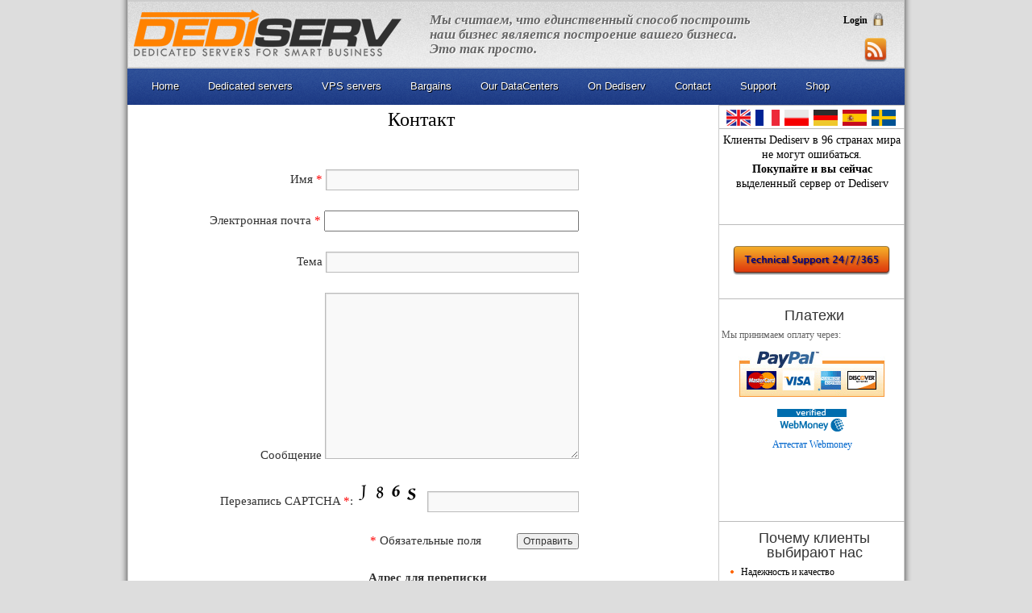

--- FILE ---
content_type: text/html; charset=UTF-8
request_url: https://www.dediserv.eu/ru/%D0%BA%D0%BE%D0%BD%D1%82%D0%B0%D0%BA%D1%82/
body_size: 35477
content:
<!DOCTYPE html>
<html lang="en-US"
	prefix="og: https://ogp.me/ns#" >
<head>
<meta charset="UTF-8" />


	<meta name="viewport" content="width=device-width, initial-scale=1.0" />

<link rel="stylesheet" type="text/css" media="all" href="https://www.dediserv.eu/wp-content/themes/dediserv/style.css" />
				
<link rel="stylesheet" type="text/css" media="all" href="https://www.dediserv.eu/wp-content/themes/dediserv/domtab.css" />



		<!-- All in One SEO 4.0.18 -->
		<title>Dediserv предоставляет надежные, быстрые и доступные выделенныe сервера и VPS / VDS | Reliable dedicated servers and VPS from Dediserv</title>

<link rel="stylesheet" href="https://www.dediserv.eu/wp-content/plugins/sitepress-multilingual-cms/res/css/language-selector.css?v=2.5.2" type="text/css" media="all" />
		<meta name="description" content="Dediserv поставляет надежные выделенныe сервера и виртуальные частные серверы (VPS) из Германии, Голландии и Польши. Dediserv имеет клиентов в 96 странах мира в том числе большую клиентскую базу в США, Канаде, Китае, Турции, Россиии, Украине."/>
		<link rel="canonical" href="https://www.dediserv.eu/ru/%d0%ba%d0%be%d0%bd%d1%82%d0%b0%d0%ba%d1%82/" />
		<meta property="og:site_name" content="Reliable dedicated servers and VPS from Dediserv | Dedicated server clients of Dediserv in 96 countries can’t be wrong with reliable, fast root servers from Holland &amp; Germany with unlimited traffic, 24/7 support" />
		<meta property="og:type" content="article" />
		<meta property="og:title" content="Dediserv предоставляет надежные, быстрые и доступные выделенныe сервера и VPS / VDS | Reliable dedicated servers and VPS from Dediserv" />
		<meta property="og:description" content="Dediserv поставляет надежные выделенныe сервера и виртуальные частные серверы (VPS) из Германии, Голландии и Польши. Dediserv имеет клиентов в 96 странах мира в том числе большую клиентскую базу в США, Канаде, Китае, Турции, Россиии, Украине." />
		<meta property="og:url" content="https://www.dediserv.eu/ru/%d0%ba%d0%be%d0%bd%d1%82%d0%b0%d0%ba%d1%82/" />
		<meta property="article:published_time" content="2013-05-03T19:22:52Z" />
		<meta property="article:modified_time" content="2017-04-17T19:47:01Z" />
		<meta property="twitter:card" content="summary" />
		<meta property="twitter:domain" content="www.dediserv.eu" />
		<meta property="twitter:title" content="Dediserv предоставляет надежные, быстрые и доступные выделенныe сервера и VPS / VDS | Reliable dedicated servers and VPS from Dediserv" />
		<meta property="twitter:description" content="Dediserv поставляет надежные выделенныe сервера и виртуальные частные серверы (VPS) из Германии, Голландии и Польши. Dediserv имеет клиентов в 96 странах мира в том числе большую клиентскую базу в США, Канаде, Китае, Турции, Россиии, Украине." />
		<script type="application/ld+json" class="aioseo-schema">
			{"@context":"https:\/\/schema.org","@graph":[{"@type":"WebSite","@id":"https:\/\/www.dediserv.eu\/#website","url":"https:\/\/www.dediserv.eu\/","name":"Reliable dedicated servers and VPS from Dediserv","description":"Dedicated server clients of Dediserv in 96 countries can\u2019t be wrong with reliable, fast root servers from Holland & Germany with unlimited traffic, 24\/7 support","publisher":{"@id":"https:\/\/www.dediserv.eu\/#organization"}},{"@type":"Organization","@id":"https:\/\/www.dediserv.eu\/#organization","name":"Reliable dedicated servers and VPS from Dediserv","url":"https:\/\/www.dediserv.eu\/"},{"@type":"BreadcrumbList","@id":"https:\/\/www.dediserv.eu\/ru\/%d0%ba%d0%be%d0%bd%d1%82%d0%b0%d0%ba%d1%82\/#breadcrumblist","itemListElement":[{"@type":"ListItem","@id":"https:\/\/www.dediserv.eu\/#listItem","position":"1","item":{"@id":"https:\/\/www.dediserv.eu\/#item","name":"Home","description":"Dediserv \u043f\u043e\u0441\u0442\u0430\u0432\u043b\u044f\u0435\u0442 \u043d\u0430\u0434\u0435\u0436\u043d\u044b\u0435 \u0432\u044b\u0434\u0435\u043b\u0435\u043d\u043d\u044be \u0441\u0435\u0440\u0432\u0435\u0440\u0430 \u0438 \u0432\u0438\u0440\u0442\u0443\u0430\u043b\u044c\u043d\u044b\u0435 \u0447\u0430\u0441\u0442\u043d\u044b\u0435 \u0441\u0435\u0440\u0432\u0435\u0440\u044b (VPS) \u0438\u0437 \u0413\u0435\u0440\u043c\u0430\u043d\u0438\u0438, \u0413\u043e\u043b\u043b\u0430\u043d\u0434\u0438\u0438 \u0438 \u041f\u043e\u043b\u044c\u0448\u0438. Dediserv \u0438\u043c\u0435\u0435\u0442 \u043a\u043b\u0438\u0435\u043d\u0442\u043e\u0432 \u0432 96 \u0441\u0442\u0440\u0430\u043d\u0430\u0445 \u043c\u0438\u0440\u0430 \u0432 \u0442\u043e\u043c \u0447\u0438\u0441\u043b\u0435 \u0431\u043e\u043b\u044c\u0448\u0443\u044e \u043a\u043b\u0438\u0435\u043d\u0442\u0441\u043a\u0443\u044e \u0431\u0430\u0437\u0443 \u0432 \u0421\u0428\u0410, \u041a\u0430\u043d\u0430\u0434\u0435, \u041a\u0438\u0442\u0430\u0435, \u0422\u0443\u0440\u0446\u0438\u0438, \u0420\u043e\u0441\u0441\u0438\u0438\u0438, \u0423\u043a\u0440\u0430\u0438\u043d\u0435.","url":"https:\/\/www.dediserv.eu\/"},"nextItem":"https:\/\/www.dediserv.eu\/ru\/%d0%ba%d0%be%d0%bd%d1%82%d0%b0%d0%ba%d1%82\/#listItem"},{"@type":"ListItem","@id":"https:\/\/www.dediserv.eu\/ru\/%d0%ba%d0%be%d0%bd%d1%82%d0%b0%d0%ba%d1%82\/#listItem","position":"2","item":{"@id":"https:\/\/www.dediserv.eu\/ru\/%d0%ba%d0%be%d0%bd%d1%82%d0%b0%d0%ba%d1%82\/#item","name":"\u041a\u043e\u043d\u0442\u0430\u043a\u0442","description":"Dediserv \u043f\u043e\u0441\u0442\u0430\u0432\u043b\u044f\u0435\u0442 \u043d\u0430\u0434\u0435\u0436\u043d\u044b\u0435 \u0432\u044b\u0434\u0435\u043b\u0435\u043d\u043d\u044be \u0441\u0435\u0440\u0432\u0435\u0440\u0430 \u0438 \u0432\u0438\u0440\u0442\u0443\u0430\u043b\u044c\u043d\u044b\u0435 \u0447\u0430\u0441\u0442\u043d\u044b\u0435 \u0441\u0435\u0440\u0432\u0435\u0440\u044b (VPS) \u0438\u0437 \u0413\u0435\u0440\u043c\u0430\u043d\u0438\u0438, \u0413\u043e\u043b\u043b\u0430\u043d\u0434\u0438\u0438 \u0438 \u041f\u043e\u043b\u044c\u0448\u0438. Dediserv \u0438\u043c\u0435\u0435\u0442 \u043a\u043b\u0438\u0435\u043d\u0442\u043e\u0432 \u0432 96 \u0441\u0442\u0440\u0430\u043d\u0430\u0445 \u043c\u0438\u0440\u0430 \u0432 \u0442\u043e\u043c \u0447\u0438\u0441\u043b\u0435 \u0431\u043e\u043b\u044c\u0448\u0443\u044e \u043a\u043b\u0438\u0435\u043d\u0442\u0441\u043a\u0443\u044e \u0431\u0430\u0437\u0443 \u0432 \u0421\u0428\u0410, \u041a\u0430\u043d\u0430\u0434\u0435, \u041a\u0438\u0442\u0430\u0435, \u0422\u0443\u0440\u0446\u0438\u0438, \u0420\u043e\u0441\u0441\u0438\u0438\u0438, \u0423\u043a\u0440\u0430\u0438\u043d\u0435.","url":"https:\/\/www.dediserv.eu\/ru\/%d0%ba%d0%be%d0%bd%d1%82%d0%b0%d0%ba%d1%82\/"},"previousItem":"https:\/\/www.dediserv.eu\/#listItem"}]},{"@type":"WebPage","@id":"https:\/\/www.dediserv.eu\/ru\/%d0%ba%d0%be%d0%bd%d1%82%d0%b0%d0%ba%d1%82\/#webpage","url":"https:\/\/www.dediserv.eu\/ru\/%d0%ba%d0%be%d0%bd%d1%82%d0%b0%d0%ba%d1%82\/","name":"Dediserv \u043f\u0440\u0435\u0434\u043e\u0441\u0442\u0430\u0432\u043b\u044f\u0435\u0442 \u043d\u0430\u0434\u0435\u0436\u043d\u044b\u0435, \u0431\u044b\u0441\u0442\u0440\u044b\u0435 \u0438 \u0434\u043e\u0441\u0442\u0443\u043f\u043d\u044b\u0435 \u0432\u044b\u0434\u0435\u043b\u0435\u043d\u043d\u044be \u0441\u0435\u0440\u0432\u0435\u0440\u0430 \u0438 VPS \/ VDS | Reliable dedicated servers and VPS from Dediserv","description":"Dediserv \u043f\u043e\u0441\u0442\u0430\u0432\u043b\u044f\u0435\u0442 \u043d\u0430\u0434\u0435\u0436\u043d\u044b\u0435 \u0432\u044b\u0434\u0435\u043b\u0435\u043d\u043d\u044be \u0441\u0435\u0440\u0432\u0435\u0440\u0430 \u0438 \u0432\u0438\u0440\u0442\u0443\u0430\u043b\u044c\u043d\u044b\u0435 \u0447\u0430\u0441\u0442\u043d\u044b\u0435 \u0441\u0435\u0440\u0432\u0435\u0440\u044b (VPS) \u0438\u0437 \u0413\u0435\u0440\u043c\u0430\u043d\u0438\u0438, \u0413\u043e\u043b\u043b\u0430\u043d\u0434\u0438\u0438 \u0438 \u041f\u043e\u043b\u044c\u0448\u0438. Dediserv \u0438\u043c\u0435\u0435\u0442 \u043a\u043b\u0438\u0435\u043d\u0442\u043e\u0432 \u0432 96 \u0441\u0442\u0440\u0430\u043d\u0430\u0445 \u043c\u0438\u0440\u0430 \u0432 \u0442\u043e\u043c \u0447\u0438\u0441\u043b\u0435 \u0431\u043e\u043b\u044c\u0448\u0443\u044e \u043a\u043b\u0438\u0435\u043d\u0442\u0441\u043a\u0443\u044e \u0431\u0430\u0437\u0443 \u0432 \u0421\u0428\u0410, \u041a\u0430\u043d\u0430\u0434\u0435, \u041a\u0438\u0442\u0430\u0435, \u0422\u0443\u0440\u0446\u0438\u0438, \u0420\u043e\u0441\u0441\u0438\u0438\u0438, \u0423\u043a\u0440\u0430\u0438\u043d\u0435.","inLanguage":"en-US","isPartOf":{"@id":"https:\/\/www.dediserv.eu\/#website"},"breadcrumb":{"@id":"https:\/\/www.dediserv.eu\/ru\/%d0%ba%d0%be%d0%bd%d1%82%d0%b0%d0%ba%d1%82\/#breadcrumblist"},"datePublished":"2013-05-03T19:22:52+02:00","dateModified":"2017-04-17T19:47:01+02:00"}]}
		</script>
		<!-- All in One SEO -->

<link rel='dns-prefetch' href='//s.w.org' />
<link rel="alternate" type="application/rss+xml" title="Reliable dedicated servers and VPS from Dediserv &raquo; Feed" href="https://www.dediserv.eu/ru/feed/" />
<link rel="alternate" type="application/rss+xml" title="Reliable dedicated servers and VPS from Dediserv &raquo; Comments Feed" href="https://www.dediserv.eu/ru/comments/feed/" />
		<script type="text/javascript">
			window._wpemojiSettings = {"baseUrl":"https:\/\/s.w.org\/images\/core\/emoji\/13.0.1\/72x72\/","ext":".png","svgUrl":"https:\/\/s.w.org\/images\/core\/emoji\/13.0.1\/svg\/","svgExt":".svg","source":{"concatemoji":"https:\/\/www.dediserv.eu\/wp-includes\/js\/wp-emoji-release.min.js?ver=5.6.16"}};
			!function(e,a,t){var n,r,o,i=a.createElement("canvas"),p=i.getContext&&i.getContext("2d");function s(e,t){var a=String.fromCharCode;p.clearRect(0,0,i.width,i.height),p.fillText(a.apply(this,e),0,0);e=i.toDataURL();return p.clearRect(0,0,i.width,i.height),p.fillText(a.apply(this,t),0,0),e===i.toDataURL()}function c(e){var t=a.createElement("script");t.src=e,t.defer=t.type="text/javascript",a.getElementsByTagName("head")[0].appendChild(t)}for(o=Array("flag","emoji"),t.supports={everything:!0,everythingExceptFlag:!0},r=0;r<o.length;r++)t.supports[o[r]]=function(e){if(!p||!p.fillText)return!1;switch(p.textBaseline="top",p.font="600 32px Arial",e){case"flag":return s([127987,65039,8205,9895,65039],[127987,65039,8203,9895,65039])?!1:!s([55356,56826,55356,56819],[55356,56826,8203,55356,56819])&&!s([55356,57332,56128,56423,56128,56418,56128,56421,56128,56430,56128,56423,56128,56447],[55356,57332,8203,56128,56423,8203,56128,56418,8203,56128,56421,8203,56128,56430,8203,56128,56423,8203,56128,56447]);case"emoji":return!s([55357,56424,8205,55356,57212],[55357,56424,8203,55356,57212])}return!1}(o[r]),t.supports.everything=t.supports.everything&&t.supports[o[r]],"flag"!==o[r]&&(t.supports.everythingExceptFlag=t.supports.everythingExceptFlag&&t.supports[o[r]]);t.supports.everythingExceptFlag=t.supports.everythingExceptFlag&&!t.supports.flag,t.DOMReady=!1,t.readyCallback=function(){t.DOMReady=!0},t.supports.everything||(n=function(){t.readyCallback()},a.addEventListener?(a.addEventListener("DOMContentLoaded",n,!1),e.addEventListener("load",n,!1)):(e.attachEvent("onload",n),a.attachEvent("onreadystatechange",function(){"complete"===a.readyState&&t.readyCallback()})),(n=t.source||{}).concatemoji?c(n.concatemoji):n.wpemoji&&n.twemoji&&(c(n.twemoji),c(n.wpemoji)))}(window,document,window._wpemojiSettings);
		</script>
		<style type="text/css">
img.wp-smiley,
img.emoji {
	display: inline !important;
	border: none !important;
	box-shadow: none !important;
	height: 1em !important;
	width: 1em !important;
	margin: 0 .07em !important;
	vertical-align: -0.1em !important;
	background: none !important;
	padding: 0 !important;
}
</style>
	<link rel='stylesheet' id='wp-block-library-css'  href='https://www.dediserv.eu/wp-includes/css/dist/block-library/style.min.css?ver=5.6.16' type='text/css' media='all' />
<link rel='stylesheet' id='contact-form-7-css'  href='https://www.dediserv.eu/wp-content/plugins/contact-form-7/includes/css/styles.css?ver=5.3.2' type='text/css' media='all' />
<link rel='stylesheet' id='wpca-css-css'  href='https://www.dediserv.eu/wp-content/plugins/wp-cookies-alert/style.css?ver=1.0' type='text/css' media='all' />
<script type='text/javascript' src='https://www.dediserv.eu/wp-includes/js/jquery/jquery.min.js?ver=3.5.1' id='jquery-core-js'></script>
<script type='text/javascript' src='https://www.dediserv.eu/wp-includes/js/jquery/jquery-migrate.min.js?ver=3.3.2' id='jquery-migrate-js'></script>
<link rel="https://api.w.org/" href="https://www.dediserv.eu/wp-json/" /><link rel="alternate" type="application/json" href="https://www.dediserv.eu/wp-json/wp/v2/pages/983" /><link rel="EditURI" type="application/rsd+xml" title="RSD" href="https://www.dediserv.eu/xmlrpc.php?rsd" />
<link rel="wlwmanifest" type="application/wlwmanifest+xml" href="https://www.dediserv.eu/wp-includes/wlwmanifest.xml" /> 
<link rel='shortlink' href='https://www.dediserv.eu/?p=983' />
<link rel="alternate" type="application/json+oembed" href="https://www.dediserv.eu/wp-json/oembed/1.0/embed?url=https%3A%2F%2Fwww.dediserv.eu%2Fru%2F%25d0%25ba%25d0%25be%25d0%25bd%25d1%2582%25d0%25b0%25d0%25ba%25d1%2582%2F" />
<link rel="alternate" type="text/xml+oembed" href="https://www.dediserv.eu/wp-json/oembed/1.0/embed?url=https%3A%2F%2Fwww.dediserv.eu%2Fru%2F%25d0%25ba%25d0%25be%25d0%25bd%25d1%2582%25d0%25b0%25d0%25ba%25d1%2582%2F&#038;format=xml" />
<!-- Start Drift By WP-Plugin: Drift -->
<!-- Start of Async Drift Code -->
<script>
!function() {
  var t;
  if (t = window.driftt = window.drift = window.driftt || [], !t.init) return t.invoked ? void (window.console && console.error && console.error("Drift snippet included twice.")) : (t.invoked = !0, 
  t.methods = [ "identify", "config", "track", "reset", "debug", "show", "ping", "page", "hide", "off", "on" ], 
  t.factory = function(e) {
    return function() {
      var n;
      return n = Array.prototype.slice.call(arguments), n.unshift(e), t.push(n), t;
    };
  }, t.methods.forEach(function(e) {
    t[e] = t.factory(e);
  }), t.load = function(t) {
    var e, n, o, i;
    e = 3e5, i = Math.ceil(new Date() / e) * e, o = document.createElement("script"), 
    o.type = "text/javascript", o.async = !0, o.crossorigin = "anonymous", o.src = "https://js.driftt.com/include/" + i + "/" + t + ".js", 
    n = document.getElementsByTagName("script")[0], n.parentNode.insertBefore(o, n);
  });
}();
drift.SNIPPET_VERSION = '0.3.1';
drift.load('db3miaaibr9z');
</script>
<!-- End of Async Drift Code --><!-- end: Drift Code. -->
<script type="text/javascript">var icl_lang = 'ru';var icl_home = 'http://www.dediserv.eu/ru/';</script>
<script type="text/javascript" src="https://www.dediserv.eu/wp-content/plugins/sitepress-multilingual-cms/res/js/sitepress.js"></script>
<meta name="generator" content="WPML ver:2.5.2 stt:47,1;0" />
	<style type="text/css">
		#wpca-box {
			background-color: #1A4C80 !important;
					}
		#wpca-message {
			color: #FFFFFF !important; 
		}
		#wpca-more {
			color: #FFCC00 !important; 
		}
		#wpca-ok a {
			background-color: #303030 !important; 
			color: #FFFFFF !important; 
		}
	</style>
	<script type="text/javascript">
		jQuery(document).ready(function(){
					jQuery('#wpca-ok a').click(function(){
				document.cookie='wpca_ok=1; path=/';
				jQuery('#wpca-box').fadeOut();
				return false;
			});
		});
	</script>
<!-- <meta name="NextGEN" version="3.5.0" /> -->
<script type="text/javascript" src="https://www.dediserv.eu/wp-content/themes/dediserv/domtab.js"></script>

<script type="text/javascript">

var pkBaseURL = (("https:" == document.location.protocol) ? "https://" : "http://");

document.write(unescape("%3Cscript src='" + pkBaseURL + "s3.amazonaws.com/aascript/dediserv.eu/abandonaid-dediserv.eu.js' type='text/javascript'%3E%3C/script%3E"));

</script>
<link rel='stylesheet'  href='http://damianpolny.hexweb.pl/responsive.css' type='text/css' media='screen' />
 <!-- Global site tag (gtag.js) - Google Analytics -->
<script async src="https://www.googletagmanager.com/gtag/js?id=UA-26160222-2"></script>
<script>
  window.dataLayer = window.dataLayer || [];
  function gtag(){dataLayer.push(arguments);}
  gtag('js', new Date());

  gtag('config', 'UA-26160222-2');
</script>
</head>

<body class="page-template-default page page-id-983">

<div id="wrapper" class="hfeed">
	<div id="header">
			<div id="branding" role="banner">
				<div id="site-title">
						<a href="https://www.dediserv.eu/ru/" title="Reliable dedicated servers and VPS from Dediserv" rel="home"><img src="https://www.dediserv.eu/wp-content/themes/dediserv/images/logo.png" width="338" height="65" border="0"></a>
				</div>
				<div id="site-description">
				Мы считаем, что единственный способ построить<br/>наш бизнес является построение вашего бизнеса.<br/>Это так просто.				</div>
				<div id="site-icons">
						<a href="https://secure.dediserv.eu" id="login-link"><img src="https://www.dediserv.eu/wp-content/themes/dediserv/images/login.png" alt="" width="16" height="16"/>Login</a>
						<a href="https://www.dediserv.eu/ru/rss" title="RSS"><img src="https://www.dediserv.eu/wp-content/themes/dediserv/images/rss.png" width="32" height="32" border="0" style="float: right; margin-right: 20px;"></a> 
										</div>
			</div><!-- #branding -->

			<div id="access" role="navigation">
			  				<div class="skip-link screen-reader-text"><a href="#content" title="Skip to content">Skip to content</a></div>
												<div id="menu-cont">
				<div class="menu-header"><ul id="menu-main_menu" class="menu"><li id="menu-item-493" class="menu-item menu-item-type-post_type menu-item-object-page menu-item-493"><a href="https://www.dediserv.eu/home/">Home</a></li>
<li id="menu-item-614" class="menu-item menu-item-type-post_type menu-item-object-page menu-item-has-children menu-item-614"><a href="https://www.dediserv.eu/dedicated-servers/">Dedicated servers</a>
<ul class="sub-menu">
	<li id="menu-item-539" class="menu-item menu-item-type-post_type menu-item-object-page menu-item-539"><a href="https://www.dediserv.eu/dedicated-servers/">All dedicated servers</a></li>
	<li id="menu-item-1486" class="menu-item menu-item-type-post_type menu-item-object-page menu-item-1486"><a href="https://www.dediserv.eu/bestseller-dedicated-server/">Our bestseller dedicated server</a></li>
	<li id="menu-item-540" class="menu-item menu-item-type-post_type menu-item-object-page menu-item-540"><a href="https://www.dediserv.eu/bargains/">Bargains</a></li>
	<li id="menu-item-541" class="menu-item menu-item-type-post_type menu-item-object-page menu-item-541"><a href="https://www.dediserv.eu/dedicated-servers-germany/">Dedicated servers &#8211; Germany</a></li>
	<li id="menu-item-542" class="menu-item menu-item-type-post_type menu-item-object-page menu-item-542"><a href="https://www.dediserv.eu/dedicated-servers-holland/">Dedicated servers &#8211; Holland</a></li>
	<li id="menu-item-728" class="menu-item menu-item-type-post_type menu-item-object-page menu-item-728"><a href="https://www.dediserv.eu/dedicated-servers-poland/">Dedicated servers &#8211; Poland</a></li>
	<li id="menu-item-869" class="menu-item menu-item-type-post_type menu-item-object-page menu-item-869"><a href="https://www.dediserv.eu/data-backup-and-recovery/">Data backup and recovery</a></li>
	<li id="menu-item-543" class="menu-item menu-item-type-post_type menu-item-object-page menu-item-543"><a href="https://www.dediserv.eu/on-our-dedicated-servers/">On our dedicated servers</a></li>
</ul>
</li>
<li id="menu-item-588" class="menu-deskop menu-item menu-item-type-post_type menu-item-object-page menu-item-has-children menu-item-588"><a href="https://www.dediserv.eu/vps-packages/">VPS servers</a>
<ul class="sub-menu">
	<li id="menu-item-537" class="menu-item menu-item-type-post_type menu-item-object-page menu-item-537"><a href="https://www.dediserv.eu/vps-packages/">VPS packages</a></li>
	<li id="menu-item-536" class="menu-item menu-item-type-post_type menu-item-object-page menu-item-536"><a href="https://www.dediserv.eu/virtual-private-servers-description/">Virtual Private Servers &#8211; description</a></li>
</ul>
</li>
<li id="menu-item-535" class="menu-deskop menu-item menu-item-type-post_type menu-item-object-page menu-item-535"><a href="https://www.dediserv.eu/bargains/">Bargains</a></li>
<li id="menu-item-589" class="menu-deskop menu-item menu-item-type-post_type menu-item-object-page menu-item-has-children menu-item-589"><a href="https://www.dediserv.eu/equinix-datacenter/">Our DataCenters</a>
<ul class="sub-menu">
	<li id="menu-item-532" class="menu-item menu-item-type-post_type menu-item-object-page menu-item-532"><a href="https://www.dediserv.eu/equinix-datacenter/">Equinix datacenter</a></li>
	<li id="menu-item-533" class="menu-item menu-item-type-post_type menu-item-object-page menu-item-533"><a href="https://www.dediserv.eu/evoswitch-datacenter/">EvoSwitch datacenter</a></li>
	<li id="menu-item-872" class="menu-item menu-item-type-post_type menu-item-object-page menu-item-872"><a href="https://www.dediserv.eu/poland-datacenter/">Poland datacenter</a></li>
</ul>
</li>
<li id="menu-item-594" class="menu-deskop menu-item menu-item-type-post_type menu-item-object-page menu-item-has-children menu-item-594"><a href="https://www.dediserv.eu/company-info/">On Dediserv</a>
<ul class="sub-menu">
	<li id="menu-item-595" class="menu-item menu-item-type-post_type menu-item-object-page menu-item-595"><a href="https://www.dediserv.eu/company-info/">About Dediserv</a></li>
	<li id="menu-item-1607" class="menu-item menu-item-type-post_type menu-item-object-page menu-item-1607"><a href="https://www.dediserv.eu/gdpr/">GDPR</a></li>
	<li id="menu-item-529" class="menu-item menu-item-type-post_type menu-item-object-page menu-item-529"><a href="https://www.dediserv.eu/terms-of-service/">Terms of Service</a></li>
	<li id="menu-item-1152" class="menu-item menu-item-type-post_type menu-item-object-page menu-item-1152"><a href="https://www.dediserv.eu/privacy-policy/">Privacy policy</a></li>
</ul>
</li>
<li id="menu-item-531" class="menu-item menu-item-type-post_type menu-item-object-page menu-item-531"><a href="https://www.dediserv.eu/contact/">Contact</a></li>
<li id="menu-item-544" class="menu-deskop menu-item menu-item-type-custom menu-item-object-custom menu-item-home menu-item-544"><a href="http://www.dediserv.eu/">Support</a></li>
<li id="menu-item-1580" class="menu-item menu-item-type-custom menu-item-object-custom menu-item-1580"><a href="https://secure.dediserv.eu/cart.php">Shop</a></li>
</ul></div>				</div>
				
			</div>
<!-- #access -->
	</div><!-- #header -->
	<div id="main">

<script type="text/javascript">

/* <![CDATA[ */

var google_conversion_id = 993082662;

var google_custom_params = window.google_tag_params;

var google_remarketing_only = true;

/* ]]> */

</script>

<script type="text/javascript" src="//www.googleadservices.com/pagead/conversion.js">

</script>

<noscript>

<div style="display:inline;">

<img height="1" width="1" style="border-style:none;" alt="" src="//googleads.g.doubleclick.net/pagead/viewthroughconversion/993082662/?value=0&amp;guid=ON&amp;script=0"/>

</div>

</noscript>

		<div id="container">
			<div id="content" role="main">

			

				<div id="post-983" class="post-983 page type-page status-publish hentry">

					<div class="entry-content">
						<h1 class="nospace">Контакт</h1>
<p>&nbsp;</p>
<div style="width:80%;"><div role="form" class="wpcf7" id="wpcf7-f1629-p983-o1" dir="ltr">
<div class="screen-reader-response"><p role="status" aria-live="polite" aria-atomic="true"></p> <ul></ul></div>
<form action="/ru/%D0%BA%D0%BE%D0%BD%D1%82%D0%B0%D0%BA%D1%82/#wpcf7-f1629-p983-o1" method="post" class="wpcf7-form init" novalidate="novalidate" data-status="init">
<div style="display: none;">
<input type="hidden" name="_wpcf7" value="1629" />
<input type="hidden" name="_wpcf7_version" value="5.3.2" />
<input type="hidden" name="_wpcf7_locale" value="" />
<input type="hidden" name="_wpcf7_unit_tag" value="wpcf7-f1629-p983-o1" />
<input type="hidden" name="_wpcf7_container_post" value="983" />
<input type="hidden" name="_wpcf7_posted_data_hash" value="" />
</div>
<p style="text-align:right;">Имя <span style="color: red;">*</span>    <span class="wpcf7-form-control-wrap your-name"><input type="text" name="your-name" value="" size="43" class="wpcf7-form-control wpcf7-text wpcf7-validates-as-required" aria-required="true" aria-invalid="false" /></span> </p>
<p style="text-align:right;">Электронная почта <span style="color: red;">*</span>    <span class="wpcf7-form-control-wrap your-email"><input type="email" name="your-email" value="" size="43" class="wpcf7-form-control wpcf7-text wpcf7-email wpcf7-validates-as-required wpcf7-validates-as-email" aria-required="true" aria-invalid="false" /></span> </p>
<p style="text-align:right;">Тема    <span class="wpcf7-form-control-wrap your-subject"><input type="text" name="your-subject" value="" size="43" class="wpcf7-form-control wpcf7-text" aria-invalid="false" /></span> </p>
<p style="text-align:right;">Сообщение    <span class="wpcf7-form-control-wrap your-message"><textarea name="your-message" cols="42" rows="10" class="wpcf7-form-control wpcf7-textarea" aria-invalid="false"></textarea></span> </p>
<p style="text-align:right;">Перезапись  CAPTCHA <span style="color: red;">*</span>: <input type="hidden" name="_wpcf7_captcha_challenge_captcha" value="1106130393" /><img class="wpcf7-form-control wpcf7-captchac wpcf7-captcha-captcha" width="84" height="28" alt="captcha" src="https://www.dediserv.eu/wp-content/uploads/wpcf7_captcha/1106130393.png" /> <span class="wpcf7-form-control-wrap captcha"><input type="text" name="captcha" value="" size="25" maxlength="4" class="wpcf7-form-control wpcf7-captchar" autocomplete="off" aria-invalid="false" /></span></p>
<p style="text-align:right; margin-right:-20px;"><span style="color: red;">* </span> Обязательные поля           <input type="submit" value="Отправить" class="wpcf7-form-control wpcf7-submit" /></p>
<div class="wpcf7-response-output" aria-hidden="true"></div></form></div></div>
</p>
<p style="text-align: center;"><span><strong>Адрес для переписки</strong><br />
Dediserv Dedicated Servers Sp. z o.o.<br />
Wybrzeże Kościuszkowskie 31/33 lok. 906<br />
00-379 Варшава, Польша<br />
Факс: +48 22 244-2472<br />
</span></p>
<p style="text-align: center;">Please contact us via: <a href="https://dedisupport.eu/index.php?/Tickets/Submit" target="_blank">http://dedisupport.eu</a></p>
											</div><!-- .entry-content -->
				</div><!-- #post-## -->

				
			<div id="comments">


	<p class="nocomments">Comments are closed.</p>



</div><!-- #comments -->


					
<div id=""><img width="678" height="70" class="aligncenter size-full wp-image-389" title="partners" alt="Partners Logos" src="http://www.dediserv.eu/wp-content/uploads/2011/07/pasek.png"></div>
			</div><!-- #content -->
		</div><!-- #container -->


		<div id="primary" class="widget-area" role="complementary">
			<ul class="xoxo">

<li id="text_icl-15" class="widget-container widget_text_icl">        <div class="textwidget"><a style="background: url(http://www.dediserv.eu/wp-content/themes/dediserv/images/en.png) no-repeat; width:32px; height: 20px; float: left;margin:0 2px 0 6px;" title="English version" href="http://www.dediserv.eu/"><span style="display: none;">English version</span></a>

<a style="background: url(http://www.dediserv.eu/wp-content/themes/dediserv/images/fr.png) no-repeat; width:32px; height: 20px; float: left;margin:0 2px;" title="French version" href="http://www.dedieserveur.fr/"><span style="display: none;">French version</span></a>

<a style="background: url(http://www.dediserv.eu/wp-content/themes/dediserv/images/pl.png) no-repeat; width:32px; height: 20px; float: left;margin:0 2px;" title="Polish version" href="http://www.dediserv.pl/"><span style="display: none;">Polish version</span></a>

<a style="background: url(http://www.dediserv.eu/wp-content/themes/dediserv/images/deu.png) no-repeat; width:32px; height: 20px; float: left;margin:0 2px;" title="German version" href="http://www.dediserv.de/"><span style="display: none;">German version</span></a>

<a style="background: url(http://www.dediserv.eu/wp-content/themes/dediserv/images/es.png) no-repeat; width:32px; height: 20px; float: left;margin:0 2px;" title="Spanish version" href="http://www.el-servidor-dedicado.com/"><span style="display: none;">Spanish version</span></a>

<a style="background: url(http://www.dediserv.eu/wp-content/themes/dediserv/images/se.png) no-repeat; width:32px; height: 20px; float: left;margin:0 2px;" title="Swedish version" href="http://www.dedikerade-servrar.com/"><span style="display: none;">Swedish version</span></a></div>
</li><li id="text_icl-13" class="widget-container widget_text_icl">        <div class="textwidget"><p style="text-align: center; font-size: 14px; color: #000;">Клиенты Dediserv в 96 странах мира не могут ошибаться.

<br /><strong>Покупайте и вы сейчас</strong>

<br />выделенный сервер от Dediserv</p></div>
</li><li id="text-10" class="widget-container widget_text">			<div class="textwidget"><a href="http://dedisupport.eu/index.php?/Tickets/Submit" target="_blank" title="Technical Support 24/7/365" rel="noopener"><img style="margin:20px 0 0 13px;" src="../../wp-content/themes/dediserv/images/button_support.png" width="197" height="38" border="0" alt="Technical Support 24/7/365"></a></div>
		</li><li id="text_icl-10" class="widget-container widget_text_icl"><h3 class="widget-title">Платежи</h3>        <div class="textwidget">Мы принимаем оплату через:
<br />
<a href="http://paypal.com/" target="_blank"><img style="padding: 10px 0 0 21px;" src="http://www.dediserv.eu/images/paypal_multi.png" alt="PayPal" /></a>
<br />
<a href="https://passport.webmoney.ru/asp/certview.asp?wmid=779483624658" target="_blank" style="display:block;text-align:center;margin-top:8px;"><img src="http://www.dediserv.eu/images/v_blue_on_white_en.png" alt="Here you can find information as to the passport for our WM-identifier 779483624658" border="0" align="center"><br><span style="font-size: 0,7em;">Аттестат Webmoney</span></a>
<br />
<!-- START SCANALERT CODE -->
<a style="display:block;text-align:center;margin-top:8px;" target="_blank" href="https://www.mcafeesecure.com/RatingVerify?ref=www.dediserv.eu"><img align="center" width="115" height="32" border="0" src="//images.scanalert.com/meter/www.dediserv.eu/61.gif" alt="McAfee SECURE sites help keep you safe from identity theft, credit card fraud, spyware, spam, viruses and online scams" oncontextmenu="alert('Copying Prohibited by Law - McAfee SECURE is a Trademark of McAfee, Inc.'); return false;"></a>
<!-- END SCANALERT CODE --> </div>
</li><li id="text_icl-9" class="widget-container widget_text_icl"><h3 class="widget-title">Почему клиенты выбирают нас</h3>        <div class="textwidget"><ul>
	<li>Надежность и качество</li>
	<li>10 лет в бизнесе</li>
	<li>Надежные серверы HP</li>
	<li>Безопасные центры обработки данных</li>
	<li>Клиенты в более чем 100 странах</li>
	<li>Хорошая цена</li>
	<li>Хорошая репутация</li>
	<li>Ежемесячные контракты</li>
	<li>Бесплатная настройка</li>
	<li>Из уст в уста</li>
</ul></div>
</li>			</ul>
		</div><!-- #primary .widget-area -->

	</div><!-- #main -->

	<div id="footer-bottom">
		Copyright &copy 2011 Dediserv Dedicated Servers Sp. z o.o.</div><!-- #footer-bottom -->
		<div id="wpca-box">
		<table width="100%" border="0" cellspacing="0" cellpadding="0">
  <tr>
    
			<div id="wpca-message">
<div class="wpca-wrapper">
This website uses "cookies" which recognize your account and enhance your online experience. Your browsing this site without changing the browser settings constitutes acceptance of cookies. More details on cookies  in our					 <a id="wpca-more" href="http://www.dediserv.eu/privacy-policy/">"Privacy Policy"</a>				</div>
			</div>

			<div id="wpca-ok">
				<div class="wpca-wrapper">
					<a href="#">Ok</a>
				</div>
				<div style="clear: both;"></div>
			</div>
			<div style="clear: both;"></div>
	
	</tr>
</table>
		</div>
	
<div class="cookie_info_ru">
На этом сайте используются «куки», которые распознают вашу учетную запись и улучшают ваш онлайн-опыт. Ваш просмотр этого веб-сайта без изменения настроек браузера представляет собой прием файлов cookie. Дополнительные сведения о файлах cookie в нашей «Политике конфиденциальности» 
</div>
	
</div><!-- #wrapper -->

<!-- ngg_resource_manager_marker --><script type='text/javascript' src='https://www.dediserv.eu/wp-includes/js/comment-reply.min.js?ver=5.6.16' id='comment-reply-js'></script>
<script type='text/javascript' id='contact-form-7-js-extra'>
/* <![CDATA[ */
var wpcf7 = {"apiSettings":{"root":"https:\/\/www.dediserv.eu\/wp-json\/contact-form-7\/v1","namespace":"contact-form-7\/v1"}};
/* ]]> */
</script>
<script type='text/javascript' src='https://www.dediserv.eu/wp-content/plugins/contact-form-7/includes/js/scripts.js?ver=5.3.2' id='contact-form-7-js'></script>
<script type='text/javascript' src='https://www.dediserv.eu/wp-includes/js/wp-embed.min.js?ver=5.6.16' id='wp-embed-js'></script>
<script type="text/javascript">

adroll_adv_id = "TWMEPSD6HVGZBD6RDXREIC";

adroll_pix_id = "24KDM2ZWTBDUVFA2MIYZOP";

(function () {

var oldonload = window.onload;

window.onload = function(){

   __adroll_loaded=true;

   var scr = document.createElement("script");

   var host = (("https:" == document.location.protocol) ? "https://s.adroll.com" : "http://a.adroll.com");

   scr.setAttribute('async', 'true');

   scr.type = "text/javascript";

   scr.src = host + "/j/roundtrip.js";

   ((document.getElementsByTagName('head') || [null])[0] ||

    document.getElementsByTagName('script')[0].parentNode).appendChild(scr);

   if(oldonload){oldonload()}};

}());

</script>


</body>
</html>


--- FILE ---
content_type: text/css
request_url: https://www.dediserv.eu/wp-content/themes/dediserv/style.css
body_size: 44455
content:
/*
Theme Name: Twenty Ten
Theme URI: http://wordpress.org/
Description: The 2010 theme for WordPress is stylish, customizable, simple, and readable -- make it yours with a custom menu, header image, and background. Twenty Ten supports six widgetized areas (two in the sidebar, four in the footer) and featured images (thumbnails for gallery posts and custom header images for posts and pages). It includes stylesheets for print and the admin Visual Editor, special styles for posts in the "Asides" and "Gallery" categories, and has an optional one-column page template that removes the sidebar.
Author: the WordPress team
Version: 1.2
License: GNU General Public License
License URI: license.txt
Tags: black, blue, white, two-columns, fixed-width, custom-header, custom-background, threaded-comments, sticky-post, translation-ready, microformats, rtl-language-support, editor-style, custom-menu
*/


/* =Reset default browser CSS. Based on work by Eric Meyer: http://meyerweb.com/eric/tools/css/reset/index.html
-------------------------------------------------------------- */

html, body, div, span, applet, object, iframe,
h1, h2, h3, h4, h5, h6, p, blockquote, pre,
a, abbr, acronym, address, big, cite, code,
del, dfn, em, font, img, ins, kbd, q, s, samp,
small, strike, strong, sub, sup, tt, var,
b, u, i, center,
dl, dt, dd, ol, ul, li,
fieldset, form, label, legend,
table, caption, tbody, tfoot, thead, tr, th, td {
	background: transparent;
	border: 0;
	margin: 0;
	padding: 0;
	vertical-align: baseline;
}
body {
	line-height: 1;
}
h1, h2, h3, h4, h5, h6 {
	clear: both;
	font-weight: normal;
}
.nospace {
	margin: 0 !important;
	padding: 0 !important;
	text-align: center !important;
}
ol, ul {
	list-style: none;
}
blockquote {
	quotes: none;
}
blockquote:before, blockquote:after {
	content: '';
	content: none;
}
del {
	text-decoration: line-through;
}
/* tables still need 'cellspacing="0"' in the markup */
table {
	border-collapse: collapse;
	border-spacing: 0;
}
a img {
	border: none;
}

/* =Layout
-------------------------------------------------------------- */

/*
LAYOUT: Two columns
DESCRIPTION: Two-column fixed layout with one sidebar right of content
*/

#container {
	float: left;
	margin: 0 -240px 0 0;
	width: 100%;
}
#content {
	margin: 0 235px 0 5px;
	padding: 0 5px 0 0;
}
#primary,
#secondary {
	float: right;
	overflow: hidden;
	width: 230px;
}
#secondary {
	clear: right;
}
#footer {
	clear: both;
	width: 100%;
}

/*
LAYOUT: One column, no sidebar
DESCRIPTION: One centered column with no sidebar
*/

.one-column #content {
	margin: 0 auto;
	width: 640px;
}

/*
LAYOUT: Full width, no sidebar
DESCRIPTION: Full width content with no sidebar; used for attachment pages
*/

.single-attachment #content {
	margin: 0 auto;
	width: 900px;
}


/* =Fonts
-------------------------------------------------------------- */
body,
input,
textarea,
.page-title span,
.pingback a.url {
	font-family: Tahoma, Georgia, "Bitstream Charter", serif;
}
h3#comments-title,
h3#reply-title,
#access .menu,
#access div.menu ul,
#cancel-comment-reply-link,
.form-allowed-tags,
#site-info,
#site-title,
#wp-calendar,
.comment-meta,
.comment-body tr th,
.comment-body thead th,
.entry-content label,
.entry-content tr th,
.entry-content thead th,
.entry-meta,
.entry-title,
.entry-utility,
#respond label,
.navigation,
.page-title,
.pingback p,
.reply,
.widget-title,
.wp-caption-text {
	font-family: Tahoma, "Helvetica Neue", Arial, Helvetica, "Nimbus Sans L", sans-serif;
}
input[type=submit] {
	font-family: Tahoma, "Helvetica Neue", Arial, Helvetica, "Nimbus Sans L", sans-serif;
}
pre {
	font-family: Tahoma, "Courier 10 Pitch", Courier, monospace;
}
code {
	font-family: Tahoma, Monaco, Consolas, "Andale Mono", "DejaVu Sans Mono", monospace;
}


/* =Structure
-------------------------------------------------------------- */

/* The main theme structure */
#access .menu-header,
div.menu,
#colophon,
#branding,
#main,
#wrapper {
	margin: 0 auto;
	width: 964px;
}
#wrapper {
	background: #fff;
	margin-top: 0;
	padding: 0;
}


/* Structure the footer area */
#footer-widget-area {
	padding-left:10px;
	overflow: hidden;
}
#footer-widget-area .widget-area {
	float: left;
	margin-right: 20px;
	width: 290px;
}
#footer-widget-area #third {
	margin-right: 0;
	width: 320px;
}
#site-info {
	float: left;
	font-size: 14px;
	font-weight: bold;
	width: 700px;
}
#site-generator {
	float: right;
	width: 220px;
}


/* =Global Elements
-------------------------------------------------------------- */

/* Main global 'theme' and typographic styles */
body {
	background: #ddd url('images/bg-body.png') repeat-y top center;
}
body,
input,
textarea {
	color: #666;
	font-size: 12px;
	line-height: 18px;
}
hr {
	background-color: #e7e7e7;
	border: 0;
	clear: both;
	height: 1px;
	margin-bottom: 18px;
}

/* Text elements */
p {
	margin-bottom: 18px;
}
ul {
	list-style: square;
	margin: 0 0 18px 1.5em;
}
ol {
	list-style: decimal;
	margin: 0 0 18px 1.5em;
}
ol ol {
	list-style: upper-alpha;
}
ol ol ol {
	list-style: lower-roman;
}
ol ol ol ol {
	list-style: lower-alpha;
}
ul ul,
ol ol,
ul ol,
ol ul {
	margin-bottom: 0;
}
dl {
	margin: 0 0 24px 0;
}
dt {
	font-weight: bold;
}
dd {
	margin-bottom: 18px;
}
strong {
	font-weight: bold;
}
cite,
em,
i {
	font-style: italic;
}
big {
	font-size: 131.25%;
}
ins {
	background: #ffc;
	text-decoration: none;
}
blockquote {
	font-style: italic;
	padding: 0 3em;
}
blockquote cite,
blockquote em,
blockquote i {
	font-style: normal;
}
pre {
	background: #f7f7f7;
	color: #222;
	line-height: 18px;
	margin-bottom: 18px;
	padding: 1.5em;
}
abbr,
acronym {
	border-bottom: 1px dotted #666;
	cursor: help;
}
sup,
sub {
	height: 0;
	line-height: 1;
	position: relative;
	vertical-align: baseline;
}
sup {
	bottom: 1ex;
}
sub {
	top: .5ex;
}
input[type="text"],
textarea {
	background: #f9f9f9;
	border: 1px solid #bbb;
	box-shadow: inset 1px 1px 1px rgba(0,0,0,0.1);
	-moz-box-shadow: inset 1px 1px 1px rgba(0,0,0,0.1);
	-webkit-box-shadow: inset 1px 1px 1px rgba(0,0,0,0.1);
	padding: 2px;
}
a:link {
	color: #0066cc;
}
a:visited {
	color: #6395C9;
;
}
a:active,
a:hover {
	color: #ff4b33;
}

/* Text meant only for screen readers */
.screen-reader-text {
	position: absolute;
	left: -9000px;
}


/* =Header
-------------------------------------------------------------- */

#header {
}
#branding {
	height:83px;
	overflow:hidden;
	border-top:1px solid #ccc;
	border-bottom:1px solid #ccc;
	background:white url('images/branding-bg.jpg') top left repeat-x;
	}
#site-title {
	float: left;
	margin: 8px 0 0 5px;
	width: 370px;
	height:65px;
	overflow:hidden;
}
#site-title a {
	text-decoration: none;
}
#site-description {
	float: left;
	font-family:'Palatino Linotype','Book Antiqua',Palatino,Georgia,Utopia,serif;
	font-style: italic;
	font-size:17px;
	font-weight: bold;
	margin: 15px 0 18px 0;
	width: 450px;
	text-shadow: 1px 1px 0 #fff;
}
#site-icons{
	float: right;
	margin: 5px 0 18px 0;
	width: 100px;
}
#site-icons img{
	margin:0 5px;
}

/* This is the custom header image */
#branding img {
	display: block;
	float: left;
}


/* =Menu
-------------------------------------------------------------- */

#access {
	background: #000 url('images/menu_bg.png') top left no-repeat;
	display: block;
	float: left;
	margin: 0 auto;
	width: 964px;
	height:45px;

}
#access #support {
	margin:10px 0 0 12px;
	float: left;
	width : 210px;
	overflow:hidden;
}
#access #menu-cont {
	margin-top:4px;
	/*float: right;*/
}

#access .menu-header,
div.menu {
	font-size: 13px;
	margin-left:12px;
	width: 900px;
}
#access .menu-header ul,
div.menu ul {
	/*float: right;*/
	list-style: none;
	margin: 0 4px 0 0;
}
#access .menu-header li,
div.menu li {
/*	background: url("images/btn-l.png") no-repeat left top;*/
	/*width:78px;*/
	float: left;
	padding: 0 0 0 8px;
	position: relative;
	text-align:center;
	margin:0 2px;
}
#access a {
	color: #fff; /*#ddd;*/
	margin:0 auto;
/*	background: url("images/btn-r.png") no-repeat right top;*/
	display: block;
	line-height:36px;
	outline: none;
	padding: 0 16px 1px 8px;
	text-decoration: none;
	text-shadow: 1px 1px 0 #000;
	font-family:'Lucida Sans Unicode', 'Lucida Grande', Tahoma, sans-serif;
}

#access ul ul {
	display: none;
	position: absolute;
	top: 35px;
	left: 0;
	float: left;
	width: 220px;
	z-index: 99999;
}
#access ul ul li {
	min-width: 220px;
	text-align:left !important;
}
#access ul ul ul {
	left: 100%;
	top: 0;
}
#access ul ul a {
	background: #1e3163;
	line-height: 1em;
	padding: 10px;
	width: 200px;
	height: auto;
}
#access li:hover > a {
	background: url("images/btn-r.png") no-repeat right bottom;
	color: #fff;
}

#access ul ul :hover > a {
	background:#2a4a93;
	color: #fff;
}


#access li:hover {
	background: url("images/btn-l.png") no-repeat left bottom;
	color: #fff;
}

#access ul ul li:hover {
	background: #df3f0e;
	color: #fff;
}


#access li:active > a,
#access ul ul :active > a {
	color: #fff;
}
#access ul li:hover > ul {
	display: block;
}
#access ul li.current_page_ancestor> a{
	/*background: url('images/button_on.png') top left no-repeat;*/
	background: url("images/btn-r.png") no-repeat right top;
	color: #fff;
	padding:0 16px 0 8px;
}
#access ul li.current_page_ancestor {
	/*background: url('images/button_on.png') top left no-repeat;*/
	background: url("images/btn-l.png") no-repeat left top;
	color: #fff;
	padding:0 0px 0 8px;
}

	/* =Content
-------------------------------------------------------------- */

#main {
	clear: both;
	overflow: hidden;
	padding: 0;
	background: url('images/bg-1.png') repeat-y;
}
#content {
	margin-bottom: 36px;
}
#content,
#content input,
#content textarea {
	color: #333;
	font-size: 12px;
	line-height: 20px;
}
#content p,
#content ul,
#content ol,
#content dd,
#content pre,
#content hr {
	margin-bottom: 24px;
}
#content ul ul,
#content ol ol,
#content ul ol,
#content ol ul {
	margin-bottom: 0;
}
#content pre,
#content kbd,
#content tt,
#content var {
	font-size: 15px;
	line-height: 21px;
}
#content code {
	font-size: 13px;
}
/*#content dt,
#content th {
	color: #000;
}*/
#content h1,
#content h2,
#content h3,
#content h4,
#content h5,
#content h6 {
	color: #000;
	line-height: 1.5em;
	margin: 20px 0;
	padding-left: 20px;
}
#content table {
	border: 1px solid #ccc;
/*	margin: 0 -1px 24px 0;*/
	text-align: left;
/*	width: 100%;*/
}
#content tr th,
#content thead th {
	font-size: 12px;
	line-height: 14px;
	padding: 4px 14px;
}
#content tr td {

}
#content tr.odd td {
	background: #f2f7fc;
}
.hentry {
	margin: 0 0 48px 0;
}
.home .sticky {
	background: #f2f7fc;
	border-top: 4px solid #000;
	margin-left: -20px;
	margin-right: -20px;
	padding: 18px 20px;
}
.single .hentry {
	margin: 0 0 36px 0;
}
.page-title {
	color: #000;
	font-size: 14px;
	font-weight: bold;
	margin: 0 0 36px 0;
}
.page-title span {
	color: #333;
	font-size: 16px;
	font-style: italic;
	font-weight: normal;
}
.page-title a:link,
.page-title a:visited {
	color: #888;
	text-decoration: none;
}
.page-title a:active,
.page-title a:hover {
	color: #ff4b33;
}
#content .entry-title {
	color: #000;
	font-size: 21px;
	font-weight: bold;
	line-height: 1.3em;
	margin-bottom: 0;
}
.entry-title a:link,
.entry-title a:visited {
	color: #000;
	text-decoration: none;
}
.entry-title a:active,
.entry-title a:hover {
	color: #ff4b33;
}
.entry-meta {
	color: #888;
	font-size: 12px;
}
.entry-meta abbr,
.entry-utility abbr {
	border: none;
}
.entry-meta abbr:hover,
.entry-utility abbr:hover {
	border-bottom: 1px dotted #666;
}
.entry-content,
.entry-summary {
	clear: both;
	padding: 0px 0 0 0;
}
.entry-content p {
	font-size:15px;
	padding:0 20px 0;
	text-align:justify;
	text-indent:15px;
}
#content .entry-summary p:last-child {
	margin-bottom: 12px;
}
.entry-content fieldset {
	border: 1px solid #e7e7e7;
	margin: 0 0 24px 0;
	padding: 24px;
}
.entry-content fieldset legend {
	background: #fff;
	color: #000;
	font-weight: bold;
	padding: 0 24px;
}
.entry-content input {
	margin: 0 0 1px 0;
}
.entry-content input.file,
.entry-content input.button {
	margin-right: 24px;
}
.entry-content label {
	color: #888;
	font-size: 12px;
}
.entry-content select {
	margin: 0 0 0px 0;
}
.entry-content sup,
.entry-content sub {
	font-size: 10px;
}
.entry-content blockquote.left {
	float: left;
	margin-left: 0;
	margin-right: 24px;
	text-align: right;
	width: 33%;
}
.entry-content blockquote.right {
	float: right;
	margin-left: 24px;
	margin-right: 0;
	text-align: left;
	width: 33%;
}
.page-link {
	clear: both;
	color: #000;
	font-weight: bold;
	margin: 0 0 22px 0;
	word-spacing: 0.5em;
}
.page-link a:link,
.page-link a:visited {
	background: #f1f1f1;
	color: #333;
	font-weight: normal;
	padding: 0.5em 0.75em;
	text-decoration: none;
}
.home .sticky .page-link a {
	background: #d9e8f7;
}
.page-link a:active,
.page-link a:hover {
	color: #ff4b33;
}
body.page .edit-link {
	clear: both;
	display: block;
}
#entry-author-info {
	background: #f2f7fc;
	border-top: 4px solid #000;
	clear: both;
	font-size: 14px;
	line-height: 20px;
	margin: 24px 0;
	overflow: hidden;
	padding: 18px 20px;
}
#entry-author-info #author-avatar {
	background: #fff;
	border: 1px solid #e7e7e7;
	float: left;
	height: 60px;
	margin: 0 -104px 0 0;
	padding: 11px;
}
#entry-author-info #author-description {
	float: left;
	margin: 0 0 0 104px;
}
#entry-author-info h2 {
	color: #000;
	font-size: 100%;
	font-weight: bold;
	margin-bottom: 0;
}
.entry-utility {
	clear: both;
	color: #888;
	font-size: 12px;
	line-height: 18px;
}
.entry-meta a,
.entry-utility a {
	color: #888;
}
.entry-meta a:hover,
.entry-utility a:hover {
	color: #ff4b33;
}
#content .video-player {
	padding: 0;
}


/* =Asides
-------------------------------------------------------------- */

.home #content .format-aside p,
.home #content .category-asides p {
	font-size: 14px;
	line-height: 20px;
	margin-bottom: 10px;
	margin-top: 0;
}
.home .hentry.format-aside,
.home .hentry.category-asides {
	padding: 0;
}
.home #content .format-aside .entry-content,
.home #content .category-asides .entry-content {
	padding-top: 0;
}


/* =Gallery listing
-------------------------------------------------------------- */

.format-gallery .size-thumbnail img,
.category-gallery .size-thumbnail img {
	border: 10px solid #f1f1f1;
	margin-bottom: 0;
}
.format-gallery .gallery-thumb,
.category-gallery .gallery-thumb {
	float: left;
	margin-right: 20px;
	margin-top: -4px;
}
.home #content .format-gallery .entry-utility,
.home #content .category-gallery .entry-utility {
	padding-top: 4px;
}


/* =Attachment pages
-------------------------------------------------------------- */

.attachment .entry-content .entry-caption {
	font-size: 140%;
	margin-top: 24px;
}
.attachment .entry-content .nav-previous a:before {
	content: '\2190\00a0';
}
.attachment .entry-content .nav-next a:after {
	content: '\00a0\2192';
}


/* =Images
-------------------------------------------------------------- */

/*
Resize images to fit the main content area.
- Applies only to images uploaded via WordPress by targeting size-* classes.
- Other images will be left alone. Use "size-auto" class to apply to other images.
*/
img.size-auto,
img.size-full,
img.size-large,
img.size-medium,
.attachment img {
	max-width: 100%; /* When images are too wide for containing element, force them to fit. */
	height: auto; /* Override height to match resized width for correct aspect ratio. */
}
.alignleft,
img.alignleft {
	display: inline;
	float: left;
	margin-right: 24px;
	margin-top: 4px;
}
.alignright,
img.alignright {
	display: inline;
	float: right;
	margin-left: 24px;
	margin-top: 4px;
}
.aligncenter,
img.aligncenter {
	clear: both;
	display: block;
	margin-left: auto;
	margin-right: auto;
}
img.alignleft,
img.alignright,
img.aligncenter {
	margin-bottom: 12px;
}
.wp-caption {
	background: #f1f1f1;
	line-height: 18px;
	margin-bottom: 20px;
	max-width: 632px !important; /* prevent too-wide images from breaking layout */
	padding: 4px;
	text-align: center;
}
.wp-caption img {
	margin: 5px 5px 0;
}
.wp-caption p.wp-caption-text {
	color: #888;
	font-size: 12px;
	margin: 5px;
}
.wp-smiley {
	margin: 0;
}
.gallery {
	margin: 0 auto 18px;
}
.gallery .gallery-item {
	float: left;
	margin-top: 0;
	text-align: center;
	width: 33%;
}
.gallery-columns-2 .gallery-item {
	width: 50%;
}
.gallery-columns-4 .gallery-item {
	width: 25%;
}
.gallery img {
	border: 2px solid #cfcfcf;
}
.gallery-columns-2 .attachment-medium {
	max-width: 92%;
	height: auto;
}
.gallery-columns-4 .attachment-thumbnail {
	max-width: 84%;
	height: auto;
}
.gallery .gallery-caption {
	color: #888;
	font-size: 12px;
	margin: 0 0 12px;
}
.gallery dl {
	margin: 0;
}
.gallery img {
	border: 10px solid #f1f1f1;
}
.gallery br+br {
	display: none;
}
#content .attachment img {/* single attachment images should be centered */
	display: block;
	margin: 0 auto;
}


/* =Navigation
-------------------------------------------------------------- */

.navigation {
	color: #888;
	font-size: 12px;
	line-height: 18px;
	overflow: hidden;
}
.navigation a:link,
.navigation a:visited {
	color: #888;
	text-decoration: none;
}
.navigation a:active,
.navigation a:hover {
	color: #ff4b33;
}
.nav-previous {
	float: left;
	width: 50%;
}
.nav-next {
	float: right;
	text-align: right;
	width: 50%;
}
#nav-above {
	margin: 0 0 18px 0;
}
#nav-above {
	display: none;
}
.paged #nav-above,
.single #nav-above {
	display: block;
}
#nav-below {
	margin: -18px 0 0 0;
}


/* =Comments
-------------------------------------------------------------- */
#comments {
	clear: both;
}
#comments .navigation {
	padding: 0 0 18px 0;
}
h3#comments-title,
h3#reply-title {
	color: #000;
	font-size: 20px;
	font-weight: bold;
	margin-bottom: 0;
}
h3#comments-title {
	padding: 24px 0;
}
.commentlist {
	list-style: none;
	margin: 0;
}
.commentlist li.comment {
	border-bottom: 1px solid #e7e7e7;
	line-height: 24px;
	margin: 0 0 24px 0;
	padding: 0 0 0 56px;
	position: relative;
}
.commentlist li:last-child {
	border-bottom: none;
	margin-bottom: 0;
}
#comments .comment-body ul,
#comments .comment-body ol {
	margin-bottom: 18px;
}
#comments .comment-body p:last-child {
	margin-bottom: 6px;
}
#comments .comment-body blockquote p:last-child {
	margin-bottom: 24px;
}
.commentlist ol {
	list-style: decimal;
}
.commentlist .avatar {
	position: absolute;
	top: 4px;
	left: 0;
}
.comment-author {
}
.comment-author cite {
	color: #000;
	font-style: normal;
	font-weight: bold;
}
.comment-author .says {
	font-style: italic;
}
.comment-meta {
	font-size: 12px;
	margin: 0 0 18px 0;
}
.comment-meta a:link,
.comment-meta a:visited {
	color: #888;
	text-decoration: none;
}
.comment-meta a:active,
.comment-meta a:hover {
	color: #ff4b33;
}
.commentlist .even {
}
.commentlist .bypostauthor {
}
.reply {
	font-size: 12px;
	padding: 0 0 24px 0;
}
.reply a,
a.comment-edit-link {
	color: #888;
}
.reply a:hover,
a.comment-edit-link:hover {
	color: #ff4b33;
}
.commentlist .children {
	list-style: none;
	margin: 0;
}
.commentlist .children li {
	border: none;
	margin: 0;
}
.nopassword,
.nocomments {
	display: none;
}
#comments .pingback {
	border-bottom: 1px solid #e7e7e7;
	margin-bottom: 18px;
	padding-bottom: 18px;
}
.commentlist li.comment+li.pingback {
	margin-top: -6px;
}
#comments .pingback p {
	color: #888;
	display: block;
	font-size: 12px;
	line-height: 18px;
	margin: 0;
}
#comments .pingback .url {
	font-size: 13px;
	font-style: italic;
}

/* Comments form */
input[type=submit] {
	color: #333;
}
#respond {
	border-top: 1px solid #e7e7e7;
	margin: 24px 0;
	overflow: hidden;
	position: relative;
}
#respond p {
	margin: 0;
}
#respond .comment-notes {
	margin-bottom: 1em;
}
.form-allowed-tags {
	line-height: 1em;
}
.children #respond {
	margin: 0 48px 0 0;
}
h3#reply-title {
	margin: 18px 0;
}
#comments-list #respond {
	margin: 0 0 18px 0;
}
#comments-list ul #respond {
	margin: 0;
}
#cancel-comment-reply-link {
	font-size: 12px;
	font-weight: normal;
	line-height: 18px;
}
#respond .required {
	color: #ff4b33;
	font-weight: bold;
}
#respond label {
	color: #888;
	font-size: 12px;
}
#respond input {
	margin: 0 0 9px;
	width: 98%;
}
#respond textarea {
	width: 98%;
}
#respond .form-allowed-tags {
	color: #888;
	font-size: 12px;
	line-height: 18px;
}
#respond .form-allowed-tags code {
	font-size: 11px;
}
#respond .form-submit {
	margin: 12px 0;
}
#respond .form-submit input {
	font-size: 14px;
	width: auto;
}


/* =Widget Areas
-------------------------------------------------------------- */

.widget-area ul {
	list-style: none;
	margin-left: 0;
}
.widget-area ul ul {
	list-style: square;
	margin-left: 1.3em;
}
.widget-area select {
	max-width: 100%;
}
.widget_search #s {/* This keeps the search inputs in line */
	width: 60%;
}
.widget_search label {
	display: none;
}
.widget-container {
	margin: 0 0 18px 0;
}
.widget-title {
	color: #222;
	font-weight: bold;
	padding-bottom: 4px;
}
#primary .widget-title {
	text-align: center;
}
.widget-area a:link,
.widget-area a:visited {
	text-decoration: none;
}
.widget-area a:active,
.widget-area a:hover {
	text-decoration: underline;
}
.widget-area .entry-meta {
	font-size: 11px;
}
#wp_tag_cloud div {
	line-height: 1.6em;
}
#wp-calendar {
	width: 100%;
}
#wp-calendar caption {
	color: #222;
	font-size: 14px;
	font-weight: bold;
	padding-bottom: 4px;
	text-align: left;
}
#wp-calendar thead {
	font-size: 11px;
}
#wp-calendar thead th {
}
#wp-calendar tbody {
	color: #aaa;
}
#wp-calendar tbody td {
	background: #f5f5f5;
	border: 1px solid #fff;
	padding: 3px 0 2px;
	text-align: center;
}
#wp-calendar tbody .pad {
	background: none;
}
#wp-calendar tfoot #next {
	text-align: right;
}
.widget_rss a.rsswidget {
	color: #000;
}
.widget_rss a.rsswidget:hover {
	color: #ff4b33;
}
.widget_rss .widget-title img {
	width: 11px;
	height: 11px;
}

/* Main sidebars */
#main .widget-area ul {
	margin-left: 0;
	padding: 0;
}
#primary li {
	border-top:1px solid #bbb;
	padding: 5px 3px;
}

#primary .xoxo ul li {
	border-top:0;
	padding: 0;
}
#main .widget-area ul ul {
	border: none;
	list-style-image: url('images/lista2.png');
	margin-left: 2em;
	padding: 0;
}
#primary {
}
#secondary {
}
#secondary > li {
	border-top:1px solid #bbb;
	padding: 5px 3px;
}
#secondary .xoxo ul li {
	border-top:0;
	padding: 0;
}

/* Footer widget areas */
#footer-widget-area {
}

#footer-widget-area div,#footer-widget-area span {
	color:#ddd;
	text-shadow:1px 1px 0 #000;
}
#footer-widget-area h3 {
	color:#f1f1f1;
	text-shadow:1px 1px 0 #000;
}

/* =Footer
-------------------------------------------------------------- */

#footer-bottom {
	background:url('images/ft-bg.png') top left no-repeat;
	height:64px;
	overflow:hidden;
	line-height:64px;
	text-align:center;
	color: #fff;
}

#footer {
		/*height:332px;*/
		overflow:hidden;
		background:url('images/ftwg-bg.png') top left repeat-y;
}
#colophon {
	border-top: 4px solid #000;
	margin-top: -4px;
	overflow: hidden;
	padding: 18px 0;
}
#site-info {
	font-weight: bold;
}
#site-info a {
	color: #000;
	text-decoration: none;
}
#site-generator {
	font-style: italic;
	position: relative;
}
#site-generator a {
	background: url(images/wordpress.png) center left no-repeat;
	color: #666;
	display: inline-block;
	line-height: 16px;
	padding-left: 20px;
	text-decoration: none;
}
#site-generator a:hover {
	text-decoration: underline;
}
img#wpstats {
	display: block;
	margin: 0 auto 10px;
}

.infobox {
	width:231px;
	height:323px;
	overflow:hidden;
	float:left;
	padding:4px;
	background:url('images/infobox-bg.png') top left no-repeat;
}
.infobox-title {
	height:50px;
	line-height:50px;
	color:white;
	text-align:center;
	overflow:hidden;
	text-shadow: 1px 1px 1px #000;
	font-family: Arial, sans-serif;
	font-weight: bold;
	
}
.infobox-title-1 {
	font-size:22px;
}
.infobox-title-2 {
	font-size:15px;
}
.infobox-logos {
	height:75px;
	line-height:75px;
	text-align:right;
	overflow:hidden;
}
.infobox-logos img{
	margin:0 5px;
	vertical-align:middle;
}
.infobox-params {
	height:135px;
	overflow:hidden;
}
.infobox-params ul{
	margin-left:40px;
	list-style-image: url('images/infobox-param.png');
}
.infobox-params ul li{
	font-size:15px;
}

.infobox-price {
	height:63px;
	overflow:hidden;
}
.infobox-price-1 {
	float:left;
	padding:10px 0 0 50px;
	color:#0655B4;
}
.infobox-price-1a {
	font-size:20px;
	font-weight:bold;
	font-family:Georgia;
}
.infobox-price-1b {
	font-size:12px;
	line-height:12px;
	text-align:right;
}
.infobox-price-2 {
	float:right;
	padding-top:15px;
	padding-right:10px;
}
.infobox-promocja a {
	background: #213E88;
	border: 2px solid #0A91D3;
	-moz-border-radius: 6px;
	border-radius: 6px;
	box-shadow: 2px 2px 1px rgba(0,0,0,0.1);
	-moz-box-shadow: 2px 2px 1px rgba(0,0,0,0.1);
	-webkit-box-shadow: 2px 2px 1px rgba(0,0,0,0.1);
	color:white;
	font-weight:normal;
	text-decoration:none;
	padding:0 4px;
}
.infobox-promocja a:hover {
	color:#FCC579;
}



.infobox_n {
	width:231px;
	height:293px;
	overflow:hidden;
	float:left;
	padding:4px;
	background:url('images/infobox-bg_n2.png') top left no-repeat;
}

.infobox_n-title {
	height:35px;
	line-height:35px;
	color:white;
	text-align:center;
	overflow:hidden;
	text-shadow: 1px 1px 1px #000;
	font-family: Arial, sans-serif;
	font-weight: bold;
	
}
.infobox_n-title-1 {
	font-size:20px;
}
.infobox_n-title-2 {
	font-size:20px;
}
.infobox_n-logos {
	height:75px;
	line-height:75px;
	text-align:right;
	overflow:hidden;
}
.infobox_n-logos img{
	margin:0 5px;
	vertical-align:middle;
}
.infobox_n-params {
	height:135px;
	overflow:hidden;
}
.infobox_n-params ul{
	margin-left:40px;
	list-style-image: url('images/infobox-param.png');
}
.infobox_n-params ul li{
	font-size:14px;
}

.infobox_n-price {
	height:48px;
	overflow:hidden;
}
.infobox_n-price-1 {
	float:left;
	padding:2px 0 0 40px;
	color:#0655B4;
}
.infobox_n-price-1a {
	font-size:20px;
	font-weight:bold;
	font-family:Georgia;
}
.infobox_n-price-1b {
	font-size:12px;
	line-height:12px;
	text-align:right;
}
.infobox_n-price-2 {
	float:right;
	padding-top:5px;
	padding-right:10px;
}
.infobox_n-promocja a {
	background: #213E88;
	border: 2px solid #0A91D3;
	-moz-border-radius: 6px;
	border-radius: 6px;
	box-shadow: 2px 2px 1px rgba(0,0,0,0.1);
	-moz-box-shadow: 2px 2px 1px rgba(0,0,0,0.1);
	-webkit-box-shadow: 2px 2px 1px rgba(0,0,0,0.1);
	color:white;
	font-weight:normal;
	text-decoration:none;
	padding:0 4px;
}
.infobox_n-promocja a:hover {
	color:#FCC579;
}

.infobox_nw {
	width:231px;
	height:341px;
	overflow:hidden;
	float:left;
	padding:4px;
	background:url('images/infobox_nw.png') top left no-repeat;
}

.infobox_nw-title {
	height:35px;
	line-height:35px;
	color:white;
	text-align:center;
	overflow:hidden;
	text-shadow: 1px 1px 1px #000;
	font-family: Arial, sans-serif;	
}
.infobox_nw-title-1 {
	font-size:19px;
}
.infobox_nw-title-2 {
	font-size:19px;
}
.infobox_nw-logos {
	height:75px;
	line-height:75px;
	text-align:right;
	overflow:hidden;
}
.infobox_nw-logos img{
	margin:0 5px;
	vertical-align:middle;
}
.infobox_nw-params {
	height:183px;
	overflow:hidden;
}
.infobox_nw-params ul{
	margin-left:40px;
	list-style-image: url('images/infobox-param.png');
}
.infobox_nw-params ul li{
	font-size:14px;
}

.infobox_nw-price {
	height:48px;
	overflow:hidden;
}
.infobox_nw-price-1 {
	float:left;
	padding:2px 0 0 40px;
	color:#0655B4;
}
.infobox_nw-price-1a {
	font-size:20px;
	font-weight:bold;
	font-family:Georgia;
}
.infobox_nw-price-1b {
	font-size:12px;
	line-height:12px;
	text-align:right;
}
.infobox_nw-price-2 {
	float:right;
	padding-top:5px;
	padding-right:10px;
}
.infobox_nw-promocja a {
	background: #213E88;
	border: 2px solid #0A91D3;
	-moz-border-radius: 6px;
	border-radius: 6px;
	box-shadow: 2px 2px 1px rgba(0,0,0,0.1);
	-moz-box-shadow: 2px 2px 1px rgba(0,0,0,0.1);
	-webkit-box-shadow: 2px 2px 1px rgba(0,0,0,0.1);
	color:white;
	font-weight:normal;
	text-decoration:none;
	padding:0 4px;
}
.infobox_nw-promocja a:hover {
	color:#FCC579;
}




.infoboxvps2 {
	width:231px;
	height:341px;
	overflow:hidden;
	float:left;
	padding:4px;
	background:url('images/infoboxvps2.png') top left no-repeat;
}

.infoboxvps2-title {
	height:35px;
	line-height:35px;
	color:white;
	text-align:center;
	overflow:hidden;
	text-shadow: 1px 1px 1px #000;
	font-family: Arial, sans-serif;	
}
.infoboxvps2-title-1 {
	font-size:19px;
}
.infoboxvps2-title-2 {
	font-size:19px;
}
.infoboxvps2-logos {
	height:75px;
	line-height:75px;
	text-align:right;
	overflow:hidden;
}
.infoboxvps2-logos img{
	margin:0 5px;
	vertical-align:middle;
}
.infoboxvps2-params {
	height:183px;
	overflow:hidden;
}
.infoboxvps2-params ul{
	margin-left:40px;
	list-style-image: url('images/infobox-param.png');
}
.infoboxvps2-params ul li{
	font-size:14px;
}

.infoboxvps2-price {
	height:48px;
	overflow:hidden;
}
.infoboxvps2-price-1 {
	float:left;
	padding:2px 0 0 40px;
	color:#0655B4;
}
.infoboxvps2-price-1a {
	font-size:20px;
	font-weight:bold;
	font-family:Georgia;
}
.infoboxvps2-price-1b {
	font-size:12px;
	line-height:12px;
	text-align:right;
}
.infoboxvps2-price-2 {
	float:right;
	padding-top:5px;
	padding-right:10px;
}
.infoboxvps2-promocja a {
	background: #213E88;
	border: 2px solid #0A91D3;
	-moz-border-radius: 6px;
	border-radius: 6px;
	box-shadow: 2px 2px 1px rgba(0,0,0,0.1);
	-moz-box-shadow: 2px 2px 1px rgba(0,0,0,0.1);
	-webkit-box-shadow: 2px 2px 1px rgba(0,0,0,0.1);
	color:white;
	font-weight:normal;
	text-decoration:none;
	padding:0 4px;
}
.infoboxvps2-promocja a:hover {
	color:#FCC579;
}




#header2 {
width:717px;
height:30px;
float:left;
font-size:20px;
text-align:center;
padding-top:10px;
}
#box_w1, #box_w2, #box_w3 {
width:239px;
height:165px;
padding-top:10px;
float:left;
font-size:14px;
text-indent:-15px;
}
#box_w1 {
background:url('images/box_w1.png') top left no-repeat;
}
#box_w2 {
background:url('images/box_w2.png') top left no-repeat;
}
#box_w3 {
background:url('images/box_w3.png') top left no-repeat;
}
#box_w1 .nagl_box {
color:#003399;
text-shadow: 1px 1px 1px #8F8F8F;
}
#box_w2 .nagl_box {
color:#AA0000;
text-shadow: 1px 1px 1px #8F8F8F;
}
#box_w3 .nagl_box {
text-shadow: 1px 1px 1px #8F8F8F;
color:#008A2D;
}
.nb1 {
width:717px;
height:30px;
float:left;
clear:left;
font-size:20px;
text-align:center;
padding-top:10px;
border-top:1px solid #DBDBDB; 
}
.nagl_box {
text-align:center;
font-size:30px;
color:blue;
margin-bottom:12px;
}
/*******page our-bestseller-dedic********/
.infobox_bd {
	width:231px;
	height:389px;
	overflow:hidden;
	float:left;
	padding:4px;
	background:url('images/infobox_bd.png') top left no-repeat;
}

.infobox_bd-title {
	height:35px;
	line-height:35px;
	color:white;
	text-align:center;
	overflow:hidden;
	text-shadow: 1px 1px 1px #000;
	font-family: Arial, sans-serif;	
}
.infobox_bd-title-1 {
	font-size:19px;
}
.infobox_bd-title-2 {
	font-size:19px;
}
.infobox_bd-logos {
	height:75px;
	line-height:75px;
	text-align:right;
	overflow:hidden;
}
.infobox_bd-logos img{
	margin:0 5px;
	vertical-align:middle;
}
.infobox_bd-params {
	height:231px;
	overflow:hidden;
}
.infobox_bd-params ul{
	margin-left:40px;
	list-style-image: url('images/infobox-param.png');
}
.infobox_bd-params ul li{
	font-size:14px;
}

.infobox_bd-price {
	height:48px;
	overflow:hidden;
}
.infobox_bd-price-1 {
	float:left;
	padding:2px 0 0 40px;
	color:#0655B4;
}
.infobox_bd-price-1a {
	font-size:20px;
	font-weight:bold;
	font-family:Georgia;
}
.infobox_bd-price-1b {
	font-size:12px;
	line-height:12px;
	text-align:right;
}
.infobox_bd-price-2 {
	float:right;
	padding-top:5px;
	padding-right:10px;
}
.infobox_bd-promocja a {
	background: #213E88;
	border: 2px solid #0A91D3;
	-moz-border-radius: 6px;
	border-radius: 6px;
	box-shadow: 2px 2px 1px rgba(0,0,0,0.1);
	-moz-box-shadow: 2px 2px 1px rgba(0,0,0,0.1);
	-webkit-box-shadow: 2px 2px 1px rgba(0,0,0,0.1);
	color:white;
	font-weight:normal;
	text-decoration:none;
	padding:0 4px;
}
.infobox_bd-promocja a:hover {
	color:#FCC579;
}

#content_bd {
margin-top:-12px;
width:723px;
background-color:#DFEFFF;
}
#content_bd h1{
color:#000099;
font-size:22px;
font-weight:bold;
margin:15px 0 15px 0;
}
#content_bd h2{
color:#E52B50;
font-size:18px;
margin-bottom:0px;
margin-top:8px;
}
#content_bd p{
margin:10px 0;
padding-bottom:10px;
}
#box_bd2 p, #box_bd3 p {
background-image:url(images/pasek23.png);
background-repeat: no-repeat;
background-position: left bottom;
}
#header_bd {
width:719px;
float:left;
text-align:center;
border-top: solid 1px #B0B0B0;
border-left: solid 1px #B0B0B0;
border-right: solid 1px #B0B0B0;
}
#box_bd1, #box_bd2, #box_bd3 {
width:239px;
height:803px;
float:left;
font-size:14px;
}
#switch_datacenters_gallery {
padding:15px 0;
width:719px;
float:left;
border-bottom: solid 1px #B0B0B0;
border-left: solid 1px #B0B0B0;
border-right: solid 1px #B0B0B0;
}
#box_bd1 {
border-top: solid 1px #B0B0B0;
border-left: solid 1px #B0B0B0;
border-bottom: solid 1px #B0B0B0;
}
#box_bd2 {
border-top: solid 1px #B0B0B0;
border-left: solid 1px #B0B0B0;
border-bottom: solid 1px #B0B0B0;
}
#box_bd3 {
border: solid 1px #B0B0B0;
}
#box_why {
width:239px;
text-indent:15px;
}
#box_why h3{
margin:0;
padding:10px 0 0 0;
}
.clearfix::after {
    content: "";
    clear: both;
    display: table;
}
/****end page our-bestseller-dedic*******/


.infobox2 {
	width:231px;
	height:323px;
	overflow:hidden;
	float:left;
	padding:4px;
	background:url('images/infobox2-bg.png') top left no-repeat;
}
.infobox2-title {
	position:relative;
	height:50px;
	line-height:50px;
	color:white;
	text-align:left;
	overflow:hidden;
	text-shadow: 1px 1px 1px #000;
	font-family: Arial, sans-serif;
	font-weight: bold;
	
}
.infobox2-title-1 {
	position:absolute;
	left:75px;
	font-size:22px;
}
.infobox2-title-2 {
	position:absolute;
	left:13px;
	font-size:22px;
}
.infobox2-logos {
	height:75px;
	line-height:75px;
	text-align:right;
	overflow:hidden;
}
.infobox2-logos img{
	margin:0 5px;
	vertical-align:middle;
}
.infobox2-params {
	height:135px;
	overflow:hidden;
}
.infobox2-params ul{
	margin-left:40px;
	list-style-image: url('images/infobox-param.png');
}
.infobox2-params ul li{
	font-size:15px;
}

.infobox2-price {
	height:63px;
	overflow:hidden;
}
.infobox2-price-1 {
	float:left;
	padding:10px 0 0 60px;
	color:red;
}
.infobox2-price-1a {
	font-size:25px;
	font-weight:bold;
	font-family:Georgia;
}
.infobox2-price-1b {
	font-size:12px;
	line-height:12px;
	text-align:right;
}
.infobox2-price-2 {
	float:right;
	padding-top:15px;
	padding-right:10px;
}

.infoboxvps {
	width:231px;
	height:293px;
	overflow:hidden;
	float:left;
	padding:4px;
	background:url('images/infoboxvps-bg_n2.png') top left no-repeat;
}
.infoboxvps-title {
	height:35px;
	line-height:35px;
	color:white;
	text-align:center;
	overflow:hidden;
	text-shadow: 1px 1px 1px #000;
	font-family: Arial, sans-serif;
	font-weight: bold;
	
}
.infoboxvps-title-1 {
	font-size:22px;
}
.infoboxvps-params {
	margin-top:40px;
	height:170px;
	overflow:hidden;
}
.infoboxvps-params ul{
	margin-top:10px;
	margin-left:40px;
	list-style-image: url('images/infobox-param.png');
}
.infoboxvps-params ul li{
	font-size:14px;
}

.infoboxvps-price {
	height:48px;
	overflow:hidden;
}
.infoboxvps-price-1 {
	float:left;
	padding:2px 0 0 60px;
	color:red;
}
.infoboxvps-price-1a {
	font-size:20px;
	font-weight:bold;
	font-family:Georgia;
}
.infoboxvps-price-1b {
	font-size:12px;
	line-height:12px;
	text-align:right;
}
.infoboxvps-price-2 {
	float:right;
	padding-top:5px;
	padding-right:10px;
}


/* =Mobile Safari ( iPad, iPhone and iPod Touch )
-------------------------------------------------------------- */

pre {
	-webkit-text-size-adjust: 140%;
}
code {
	-webkit-text-size-adjust: 160%;
}
#access,
.entry-meta,
.entry-utility,
.navigation,
.widget-area {
	-webkit-text-size-adjust: 120%;
}
#site-description {
	-webkit-text-size-adjust: none;
}


/* =Print Style
-------------------------------------------------------------- */

@media print {
	body {
		background: none !important;
	}
	#wrapper {
		clear: both !important;
		display: block !important;
		float: none !important;
		position: relative !important;
	}
	#header {
		border-bottom: 2pt solid #000;
		padding-bottom: 18pt;
	}
	#colophon {
		border-top: 2pt solid #000;
	}
	#site-title,
	#site-description {
		float: none;
		line-height: 1.4em;
		margin: 0;
		padding: 0;
	}
	#site-title {
		font-size: 13pt;
	}
	.entry-content {
		font-size: 14pt;
		line-height: 1.6em;
	}
	.entry-title {
		font-size: 21pt;
	}
	#access,
	#branding img,
	#respond,
	.comment-edit-link,
	.edit-link,
	.navigation,
	.page-link,
	.widget-area {
		display: none !important;
	}
	#container,
	#header,
	#footer {
		margin: 0;
		width: 100%;
	}
	#content,
	.one-column #content {
		margin: 24pt 0 0;
		width: 100%;
	}
	.wp-caption p {
		font-size: 11pt;
	}
	#site-info,
	#site-generator {
		float: none;
		width: auto;
	}
	#colophon {
		width: auto;
	}
	img#wpstats {
		display: none;
	}
	#site-generator a {
		margin: 0;
		padding: 0;
	}
	#entry-author-info {
		border: 1px solid #e7e7e7;
	}
	#main {
		display: inline;
	}
	.home .sticky {
		border: none;
	}
}

.textwidget li { color:#000; }
.textwidget li a{ color:#06c; }
.textwidget li a:hover { color:#FF4B33 !important; }
.textwidget li a:visited { color:#6395C9; }
.zapytanie { width:450px; margin:0 auto; }
.zapytanie input { float: right; }
.zapytanie textarea { float: right; width:410px;}
.zapytanie-w { width:320px; }
.zapytanie-w input { float: right; border-radius:4px; }
.zapytanie-w textarea { float: right; width:315px; height:110px; border-radius:4px; }
h3.widget-title { color:#333; font-size:18px; font-weight:normal; padding:6px 0 6px 6px; }
.td-order a { background:#0776c5; border:1px solid #fff; border-radius:4px; color:#fff; font-family: Arial, sans-serif; font-size:8px; font-weight:bold; padding: 3px 5px; text-decoration:none; }
.table-serwery { font-size: 12px; line-height: 14px; text-align: justify; color:#444; width:100%; }
.table-serwery tr th { background: #63514A; border-left: 1px solid #ccc; color: #fff; font-family:'Lucida Sans Unicode','Lucida Grande',Tahoma,sans-serif; font-weight:normal; text-shadow: 1px 1px 0 #000; }
.table-serwery tr td { 	border-top: 1px solid #ccc;	border-left: 1px solid #ddd; padding: 4px 14px; }
.table-serwery tr:nth-child(odd) { background-color: #fff; }
.table-serwery tr:nth-child(even) { background-color: #eee; }
.table-serwery td:nth-child(1) { font-weight:bold; }
.table-serwery td:nth-last-child(2) { color:#f00; text-align:right; }

.table-serwery-2 { font-size: 12px; line-height: 14px; text-align: justify; color:#444; width:100%; }
.table-serwery-2 tr th { background: #25448b; border-left: 1px solid #ccc; color: #fff; padding: 4px 5px; font-family:'Lucida Sans Unicode','Lucida Grande',Tahoma,sans-serif; font-weight:normal; text-shadow: 1px 1px 0 #000; }
.table-serwery-2 tr td { 	border-top: 1px solid #ccc;	border-left: 1px solid #ddd; padding: 4px 5px; }
.table-serwery-2 tr:nth-child(odd) { background-color: #fff; }
.table-serwery-2 tr:nth-child(even) { background-color: #eee; }
.table-serwery-2 td:nth-child(1) { font-weight:bold; }
.table-serwery-2 td:nth-last-child(2) { color:#f00; text-align:right; }

table.formularz { margin:0 auto 20px; width: 95%; }
table.formularz td { background:#f4f4f4; border-top: 1px solid #ccc; border-left: 1px solid #ddd; padding: 6px 14px; }
table.formularz td.fieldarea { background:#604E47; color:#fff; font-family:'Lucida Sans Unicode', 'Lucida Grande', Tahoma, sans-serif; text-shadow:1px 1px 0 #000; }
table.formularz td input { height:18px; margin: 0 0 0 20px; }
table.formularz td input:focus { background: #fec; }
table.formularz td select { height:22px; margin: 0 0 0 20px; }
.serverinfo {
	width:330px;
	/*height:323px;*/
	overflow:hidden;
	float:left;
	/*padding:4px;*/
	background:#fff;
	margin: 0 0 16px 16px;
	border:1px solid #ccc;
}
.serverinfo-up-title {
	font-size:15px;
	text-align:center;
	overflow:hidden;
	/*text-shadow: 1px 1px 0px #000;*/
	font-family:Arial,sans-serif;
	font-weight: bold;
	border-bottom:1px solid #ccc;
	background:#eee;
	
}

.serverinfo-title {
	height:50px;
	width:170px;
	_line-height:50px;
	color:#d50;
	text-align:left;
	overflow:hidden;
	/*text-shadow: 1px 1px 0px #000;*/
	font-family:Arial,sans-serif;
	font-weight: bold;
	float:left;
	margin:14px 0 0 12px;
	
}
.serverinfo-title-1 {
	font-size:20px;
}
.serverinfo-title-2 {
	color:#25448b;
	font-size:20px;
}
.serverinfo-logos {
	height:75px;
	line-height:75px;
	text-align:right;
	overflow:hidden;
	/*float:right;*/
	margin:12px 12px -18px 0;
}
.serverinfo-logos img{
	margin:0 5px;
	vertical-align:middle;
}
.serverinfo-params {
	/*height:135px;*/
	overflow:hidden;
	float:left;
}
.serverinfo-params ul{
	margin-left:40px;
	list-style-image: url('images/infobox-param.png');
}
.serverinfo-params ul li{
	font-family:Arial, sans-serif;
	font-size:14px;
	line-height:12px;
}

.serverinfo-price {
	/*height:63px;*/
	overflow:hidden;
	float:left;
	width:100%;
	border-top:1px solid #ccc;
	padding-bottom:4px;
	background:#eee;
}
.serverinfo-price-1 {
	float:right;
	padding:15px 10px 0 0;
	color:black;
}
.serverinfo-price-1a {
	color:red;
	font-size:20px;
	font-weight:normal;
	font-family:Georgia, Tahoma, sans-serif;
}
.serverinfo-price-2 {
	float:left;
	padding-top:15px;
	padding-left:10px;
}

.table-upgrade { border:none !important; font-size: 12px; line-height: 14px; text-align: justify; color:#444; width:330px; margin: 0 12px 25px; }
.table-upgrade tr th { 	border-bottom: 1px dotted #ccc;	padding: 4px 10px; color: #000; background:#fff; text-shadow:none;}
.table-upgrade tr th:last-child { text-align:right; }
.table-upgrade tr td { 	border-bottom: 1px dotted #ccc;	padding: 4px 10px; }
.table-upgrade tr:nth-child(odd) { background-color: #fff; }
.table-upgrade tr:nth-child(even) { background-color: #f4f4f4; }
.table-upgrade td:first-child { /*color:#048;*/ font-weight:normal; }
.table-upgrade td:last-child { color:#b00; text-align:right; font-weight:bold; }

#content h3 { font-size:16px; }

.table-services { border:none !important; width:700px; margin: 0 auto; }
.table-services ul { list-style-image: url("images/lista2.png"); }
.table-services ul li { /*color: #048;*/ border-bottom:1px dotted #ccc; width:80%; }
.table-services ul li:nth-child(odd) { background:#f4f4f4; }
.table-services ul li:nth-child(even) { background:#fff; }
.table-services p.highlight { color:#333; font-weight:bold; font-size:14px; margin-bottom: 6px !important; font-family:'Lucida Sans Unicode', 'Lucida Grande', Tahoma, sans-serif; padding:0;}

.zapytanie   .wpcf7-form p { margin-bottom:6px !important; }
.zapytanie-w .wpcf7-form p { margin-bottom:12px !important; }

h2#germany, h2#netherlands { color:#f60; font-family: 'Lucida Sans Unicode', 'Lucida Grande', Tahoma, sans-serif; font-size:28px; font-weight:bold; padding:10px 0 0 30px;}
ul.lista2 {padding-left:20px; list-style-image:url("images/lista2.png");}
/*ul.lista2 li {color:#048;}*/

a#login-link { color:#000; font-weight:bold; display:block; height:20px; margin:10px 20px 10px 0; text-align:right; text-decoration:none;}
a#login-link:hover { color:#000; text-decoration:underline;}
a#login-link img { float:right; }

#footer-widget-area #first{
	margin-right: 20px;
	width: 580px;
}

.tab-title {
	font-size:15px;
}


.widget-promocja {
	background:#ADDEFF;
	border:1px solid #2F9BE2;
	padding: 3px;
}

.widget-promocja-tytul {
	color:#FF0000;
	font-weight:bold;
	text-align:center;
	font-size:16px;
}
.widget-promocja-promocja {
	color:#ffffff;
	font-weight:bold;
	background:#FF0000;
	text-align:center;
}
.widget-promocja-cena {
	text-align:center;
}
.widget-promocja-link {
	background:#0000FF;
	font-weight:bold;
	text-align:center;
}
.widget-promocja-link a {
	color:#FFFFFF;
}
.widget-promocja-link a:hover {
	color:#89D3FF;
}

.promocja-link {
	color:red !important;
	text-decoration:none;
}

.paypal-block {
	margin:10px 5px;
}

.paypal-block-left {
	float:left;
	padding:0 10px;
	border-right:2px solid #ff8200;
	width:450px;
}

.paypal-block-right {
	float:right;
	width:200px;
	padding:0 10px;
}

.paypal-block-left-noborder {
	float:left;
	padding:0 10px;
	width:450px;
}

.paypal-block-right-noborder {
	float:right;
	width:200px;
	padding:0 10px;
}

.paypal-block-right-cena {
	text-align:center;
	font-weight:bold;
	margin-top:10px;
	border-top: 1px solid #ff8200;
	border-bottom: 1px solid #ff8200;
	padding: 5px;
	width: 150px;
	margin:0 auto;
	
}

.paypal-separator {
	color: #ff8200; 
	background-color: #ff8200; 
	height: 3px;
	clear:both;
}

.menu {
margin-right:-110px !important;

}



--- FILE ---
content_type: text/css
request_url: https://www.dediserv.eu/wp-content/themes/dediserv/domtab.css
body_size: 2408
content:
div.domtab{
	padding: 10px 0 0 0;
	width:100%;
	/*font-size:90%;*/
}
ul.domtabs{
	float:left;
	width:100%;
	margin:0 0 20px 0;
	list-style: none;
	border-bottom:1px solid #ccc;
}
ul.domtabs li{
	float:left;
	padding:0 0 0 0;
	margin-bottom:-2px;
}
ul.domtabs a:link,
ul.domtabs a:visited,
ul.domtabs a:active,
ul.domtabs a:hover{
	padding:0 12px;
	display:block;
	background:#fff;
	border-radius: 6px 6px 0 0;
	color:#aaa;
	height:32px;
	line-height:32px;
	/*font-weight:bold;*/
	outline:none;
	text-decoration:none;
	text-align: center;
	font-size: 18px;
	font-family:'Lucida Sans Unicode', 'Lucida Grande', Tahoma, sans-serif;
}
ul.domtabs a:hover{
	background: #D7641C;
	color:#fff;
}
div.domtab div{
	/*clear:both;*/
	/*width:auto;*/
	/*background:#fff;*/
/*	border:1px solid #ccc;*/
	/*color:#333;*/
/*	padding:1em 3em;*/
}
ul.domtabs li.active a:link,
ul.domtabs li.active a:visited,
ul.domtabs li.active a:active,
ul.domtabs li.active a:hover{
/* aktualnie włączony */
	background:#fff;
	border-top:1px solid #ccc;
	border-left:1px solid #ccc;
	border-right:1px solid #ccc;
	border-bottom:1px solid #fff;
	color:#333;
}
#domtabprintview{
	float:right;
	padding-right:1em;
	text-align:right;
}
#domtabprintview a:link,
#domtabprintview a:visited,
#domtabprintview a:active,
#domtabprintview a:hover{
	color:#fff;
}
/*div.domtab div a:link,
div.domtab div a:visited,
div.domtab div a:active
{
	color:#fff;
	display:block;
	padding:1em .5em;
	font-weight:bold;
	font-size:1.3em;
}*/
/*div.domtab div h2 a,
div.domtab div h2 a:hover,
div.domtab div h2 a:active
{
	color:#cfc;
	display:inline;
	padding:0;
	font-weight:normal;
	font-size:1em;
}*/
	
/* other scheme! */
#other{
	font-size:.8em;
	margin-left:.3em;
	width:60em;
	margin-bottom:3em;
	float:left;
}
div#other.domtab div{
	clear:both;
	width:54em;
	background:#669;
	color:#fff;
	padding:1em 3em;
}
		
#other ul.domtabs a:hover{
	background:#669;
}
div#other ul.domtabs li.active a:link,
div#other ul.domtabs li.active a:visited,
div#other ul.domtabs li.active a:active,
div#other ul.domtabs li.active a:hover{
	background:#669;
	color:#fff;
}
#other div{
	float:left;
}
ul.prevnext{
	float:left;
	width:100%;
}
ul.prevnext li{
	float:left;
	width:49%;
}
ul.prevnext li.next{
	float:right;
	text-align:right;
}


--- FILE ---
content_type: text/css
request_url: https://www.dediserv.eu/wp-content/plugins/wp-cookies-alert/style.css?ver=1.0
body_size: 358
content:
#wpca-box { padding: 13px 0; }
#wpca-box .wpca-wrapper { padding: 0 15px; }
@media all and (max-width: 360px){
	#wpca-message { margin-bottom: 25px; }
}
@media all and (min-width: 361px){
	#wpca-message { float: left; width: 100%; }
	#wpca-ok { float: left; }
}
#wpca-ok a { display: block; float: left; padding: 7px 35px; text-decoration: none; }
